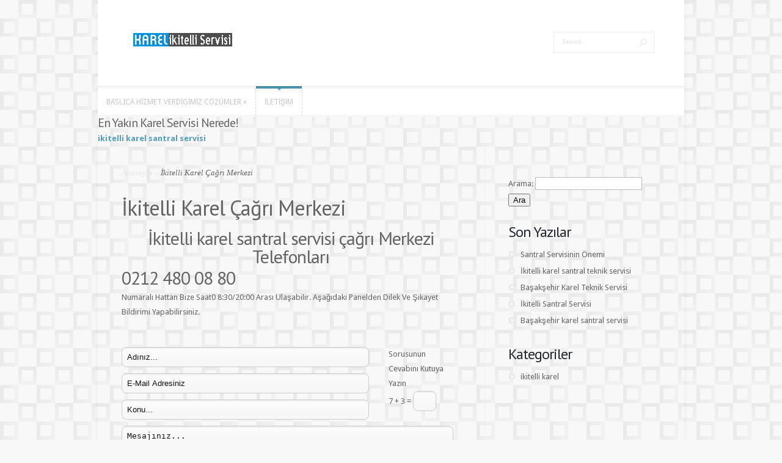

--- FILE ---
content_type: text/html; charset=UTF-8
request_url: http://www.ikitellikarelservisi.com/ikitelli-karel-cagri-merkezi/
body_size: 4755
content:

<!DOCTYPE html>
<!--[if IE 6]>
<html id="ie6" lang="tr-TR">
<![endif]-->
<!--[if IE 7]>
<html id="ie7" lang="tr-TR">
<![endif]-->
<!--[if IE 8]>
<html id="ie8" lang="tr-TR">
<![endif]-->
<!--[if !(IE 6) | !(IE 7) | !(IE 8)  ]><!-->
<html lang="tr-TR">
<!--<![endif]-->
<head>
	<meta charset="UTF-8" />
	<meta http-equiv="Content-Type" content="text/html; charset=UTF-8" />
	<title>İkitelli karel servisi çağrı Merkezi Telefonu 0212 480 08 80</title>
	<meta name="description" content="İkitelli karel santral servisi çağrı merkezi telefonları
0212 480 08 80 Numaralı hattan bize saat 08:30 / 20:00 arası ulaşabilir. Aşağıdaki panelden dilek ve şikayet bildirimi yapabilirsiniz." />	<meta name="keywords" content="ikitelli karel telefon numarası, ikitelli karel" />	<link rel="canonical" href="http://www.ikitellikarelservisi.com/ikitelli-karel-cagri-merkezi/" />
	<link href='http://fonts.googleapis.com/css?family=Droid+Sans:regular,bold' rel='stylesheet' type='text/css' />
	<link rel="stylesheet" href="http://www.ikitellikarelservisi.com/wp-content/themes/Trim/style.css" type="text/css" media="screen" />
	<link rel="pingback" href="http://www.ikitellikarelservisi.com/xmlrpc.php" />

	<!--[if lt IE 7]>
		<link rel="stylesheet" type="text/css" href="http://www.ikitellikarelservisi.com/wp-content/themes/Trim/css/ie6style.css" />
		<script type="text/javascript" src="http://www.ikitellikarelservisi.com/wp-content/themes/Trim/js/DD_belatedPNG_0.0.8a-min.js"></script>
		<script type="text/javascript">DD_belatedPNG.fix('img#logo, span.overlay, a.zoom-icon, a.more-icon, #menu, #menu-right, #menu-content, ul#top-menu ul, #menu-bar, .footer-widget ul li, span.post-overlay, #content-area, .avatar-overlay, .comment-arrow, .testimonials-item-bottom, #quote, #bottom-shadow, #quote .container');</script>
	<![endif]-->
	<!--[if IE 7]>
		<link rel="stylesheet" type="text/css" href="http://www.ikitellikarelservisi.com/wp-content/themes/Trim/css/ie7style.css" />
	<![endif]-->
	<!--[if IE 8]>
		<link rel="stylesheet" type="text/css" href="http://www.ikitellikarelservisi.com/wp-content/themes/Trim/css/ie8style.css" />
	<![endif]-->
	<!--[if lt IE 9]>
		<script src="http://www.ikitellikarelservisi.com/wp-content/themes/Trim/js/html5.js" type="text/javascript"></script>
	<![endif]-->

	<script type="text/javascript">
		document.documentElement.className = 'js';
	</script>

	<link rel="alternate" type="application/rss+xml" title="ikiltelli karel servisi ve santral servis Başakşehir karel santral servis Karel teknik servis &raquo; Beslemesi" href="http://www.ikitellikarelservisi.com/feed/" />
<link rel="alternate" type="application/rss+xml" title="ikiltelli karel servisi ve santral servis Başakşehir karel santral servis Karel teknik servis &raquo; Yorum Beslemesi" href="http://www.ikitellikarelservisi.com/comments/feed/" />
<link rel="alternate" type="application/rss+xml" title="ikiltelli karel servisi ve santral servis Başakşehir karel santral servis Karel teknik servis &raquo; İkitelli Karel Çağrı Merkezi Yorum Beslemesi" href="http://www.ikitellikarelservisi.com/ikitelli-karel-cagri-merkezi/feed/" />
<meta content="Trim v.2.2" name="generator"/><link rel='stylesheet' id='et-shortcodes-css-css'  href='http://www.ikitellikarelservisi.com/wp-content/themes/Trim/epanel/shortcodes/css/shortcodes.css?ver=3.0' type='text/css' media='all' />
<link rel='stylesheet' id='fancybox-css'  href='http://www.ikitellikarelservisi.com/wp-content/themes/Trim/epanel/page_templates/js/fancybox/jquery.fancybox-1.3.4.css?ver=1.3.4' type='text/css' media='screen' />
<link rel='stylesheet' id='et_page_templates-css'  href='http://www.ikitellikarelservisi.com/wp-content/themes/Trim/epanel/page_templates/page_templates.css?ver=1.8' type='text/css' media='screen' />
<script type='text/javascript' src='http://www.ikitellikarelservisi.com/wp-includes/js/jquery/jquery.js?ver=1.11.1'></script>
<script type='text/javascript' src='http://www.ikitellikarelservisi.com/wp-includes/js/jquery/jquery-migrate.min.js?ver=1.2.1'></script>
<link rel="EditURI" type="application/rsd+xml" title="RSD" href="http://www.ikitellikarelservisi.com/xmlrpc.php?rsd" />
<link rel="wlwmanifest" type="application/wlwmanifest+xml" href="http://www.ikitellikarelservisi.com/wp-includes/wlwmanifest.xml" /> 
<meta name="generator" content="WordPress 4.1.41" />
<link rel='canonical' href='http://www.ikitellikarelservisi.com/ikitelli-karel-cagri-merkezi/' />
<link rel='shortlink' href='http://www.ikitellikarelservisi.com/?p=42' />
<meta name="viewport" content="width=device-width, initial-scale=1.0, maximum-scale=1.0, user-scalable=0" /><style type="text/css">body { background-image: url(http://www.ikitellikarelservisi.com/wp-content/themes/Trim/images/control_panel/body-bg13.png); }</style><link id='pt_sans' href='http://fonts.googleapis.com/css?family=PT+Sans' rel='stylesheet' type='text/css' /><style type='text/css'>h1, h2, h3, h4, h5, h6, #quote, span.post-meta span, span.fn { font-family: 'PT Sans', Arial, sans-serif !important;  }</style><style type='text/css'>h1, h2, h3, h4, h5, h6, #quote, span.post-meta span, span.fn {  }
		</style><link id='droid_sans' href='http://fonts.googleapis.com/css?family=Droid+Sans' rel='stylesheet' type='text/css' /><style type='text/css'>body { font-family: 'Droid Sans', Arial, sans-serif !important;  }</style><style type='text/css'>body {  }</style><link rel="shortcut icon" href="http://www.ikitellikarelservisi.com/wp-content/uploads/2014/03/ikitelli-karel-servisi-favicon.jpg" /></head>
<body class="page page-id-42 page-template page-template-page-contact page-template-page-contact-php chrome et_includes_sidebar">
	<div id="container">
		<div id="wrapper">
			<header id="main-header" class="clearfix">
				<div id="top-area">
										<a href="http://www.ikitellikarelservisi.com/">
												<img src="http://www.ikitellikarelservisi.com/wp-content/uploads/2014/03/ikitelli-karel-servisi-logosu.jpg" alt="ikiltelli karel servisi ve santral servis Başakşehir karel santral servis Karel teknik servis" id="logo"/>
					</a>
					<div id="search-form">
						<form method="get" id="searchform" action="http://www.ikitellikarelservisi.com//">
							<input type="text" value="Search..." name="s" id="searchinput" />
							<input type="image" alt="Submit" src="http://www.ikitellikarelservisi.com/wp-content/themes/Trim/images/search_btn.png" id="searchsubmit" />
						</form>
					</div> <!-- end #search-form -->
				</div> <!-- end #top-area -->

				<div id="menu" class="clearfix">
					<a href="#" id="mobile_nav" class="closed">Navigation Menu</a>
					<nav id="main-menu">
						<ul id="menu-menu-grup" class="nav"><li id="menu-item-39" class="menu-item menu-item-type-post_type menu-item-object-page menu-item-has-children menu-item-39"><a href="http://www.ikitellikarelservisi.com/hizmetlerimiz/">Baslıca Hizmet Verdigimiz Cözümler</a>
<ul class="sub-menu">
	<li id="menu-item-38" class="menu-item menu-item-type-post_type menu-item-object-page menu-item-38"><a href="http://www.ikitellikarelservisi.com/ikitelli-karel-teknik-servisi/">ikitelli Karel Teknik Servisi</a></li>
	<li id="menu-item-40" class="menu-item menu-item-type-post_type menu-item-object-page menu-item-40"><a href="http://www.ikitellikarelservisi.com/ikitelli-karel-santral-servisi/">ikitelli Karel  Santral Teknik Servisi</a></li>
	<li id="menu-item-50" class="menu-item menu-item-type-custom menu-item-object-custom menu-item-50"><a href="http://www.ikitellikarelservisi.com/basaksehir-karel-santral-servisi/">Başakşehir karel santral teknik servisi</a></li>
</ul>
</li>
<li id="menu-item-46" class="menu-item menu-item-type-post_type menu-item-object-page current-menu-item page_item page-item-42 current_page_item menu-item-46"><a href="http://www.ikitellikarelservisi.com/ikitelli-karel-cagri-merkezi/">İletişim</a></li>
</ul>					</nav>

					<div id="social-icons">
											</div> <!-- end #social-icons -->
				</div> <!-- end #menu -->
			</header> <!-- end #main-header -->

			<div id="content"></div><h1 style=" font-size: 20px;">En Yakın Karel Servisi Nerede!</h1>
<a title="ikitelli karel santral servisi" href="http://www.ikitellikarelsantralservisi.com"><b>ikitelli karel santral servisi</b></a></li></br>
<div id="main_content" class="clearfix">
	<div id="left_area">
		<div id="breadcrumbs">
					<a href="http://www.ikitellikarelservisi.com/">Anasayfa</a> <span class="raquo">&raquo;</span>

									  İkitelli Karel Çağrı Merkezi					</div> <!-- end #breadcrumbs -->
			<article class="entry post clearfix">
		<h1 class="main_title">İkitelli Karel Çağrı Merkezi</h1>

		<div class="post-content clearfix">
						
			<div class="entry_content">
				<h1 style="text-align: center;">İkitelli karel santral servisi çağrı Merkezi Telefonları</h1>
<h1>0212 480 08 80</h1>
<p>Numaralı Hattan Bize Saat0 8:30/20:00 Arası Ulaşabilir. Aşağıdaki Panelden Dilek Ve Şikayet Bildirimi Yapabilirsiniz.</p>
											</div> <!-- end .entry_content -->
		</div> <!-- end .post-content -->
	</article> <!-- end .post -->

		<div id="et-contact" class="responsive">

			<div id="et-contact-message"> </div>

							<form action="http://www.ikitellikarelservisi.com/ikitelli-karel-cagri-merkezi/" method="post" id="et_contact_form">
					<div id="et_contact_left">
						<p class="clearfix">
							<label for="et_contact_name" class="et_contact_form_label">Adınız...</label>
							<input type="text" name="et_contact_name" value="Adınız..." id="et_contact_name" class="input" />
						</p>

						<p class="clearfix">
							<label for="et_contact_email" class="et_contact_form_label">E-Mail Adresiniz</label>
							<input type="text" name="et_contact_email" value="E-Mail Adresiniz" id="et_contact_email" class="input" />
						</p>

						<p class="clearfix">
							<label for="et_contact_subject" class="et_contact_form_label">Konu...</label>
							<input type="text" name="et_contact_subject" value="Konu..." id="et_contact_subject" class="input" />
						</p>
					</div> <!-- #et_contact_left -->

					<div id="et_contact_right">
						<p class="clearfix">
							Sorusunun Cevabını Kutuya Yazın<br/>7 + 3 = 							<input type="text" name="et_contact_captcha" value="" id="et_contact_captcha" class="input" size="2" />
						</p>
					</div> <!-- #et_contact_right -->

					<div class="clear"></div>

					<p class="clearfix">
						<label for="et_contact_message" class="et_contact_form_label">Mesajınız...</label>
						<textarea class="input" id="et_contact_message" name="et_contact_message">Mesajınız...</textarea>
					</p>

					<input type="hidden" name="et_contactform_submit" value="et_contact_proccess" />

					<input type="reset" id="et_contact_reset" value="Reset" />
					<input class="et_contact_submit" type="submit" value="Gönder" id="et_contact_submit" />

					<input type="hidden" id="_wpnonce-et-contact-form-submitted" name="_wpnonce-et-contact-form-submitted" value="866d946a64" /><input type="hidden" name="_wp_http_referer" value="/ikitelli-karel-cagri-merkezi/" />				</form>
					</div> <!-- end #et-contact -->

			</div> <!-- end #left_area -->

		<div id="sidebar">
		<div id="search-2" class="widget widget_search"><h4 class="widget_title"> </h4><form role="search" method="get" id="searchform" class="searchform" action="http://www.ikitellikarelservisi.com/">
				<div>
					<label class="screen-reader-text" for="s">Arama:</label>
					<input type="text" value="" name="s" id="s" />
					<input type="submit" id="searchsubmit" value="Ara" />
				</div>
			</form></div> <!-- end .widget -->		<div id="recent-posts-2" class="widget widget_recent_entries">		<h4 class="widget_title">Son Yazılar</h4>		<ul>
					<li>
				<a href="http://www.ikitellikarelservisi.com/santral-servisinin-onemi/">Santral Servisinin Önemi</a>
						</li>
					<li>
				<a href="http://www.ikitellikarelservisi.com/ikitelli-karel-santral-teknik-servisi/">İkitelli karel santral teknik servisi</a>
						</li>
					<li>
				<a href="http://www.ikitellikarelservisi.com/basaksehir-karel-teknik-servisi/">Başakşehir Karel Teknik Servisi</a>
						</li>
					<li>
				<a href="http://www.ikitellikarelservisi.com/ikitelli-santral-servisi/">İkitelli Santral Servisi</a>
						</li>
					<li>
				<a href="http://www.ikitellikarelservisi.com/basaksehir-karel-santral-servisi/">Başakşehir karel santral servisi</a>
						</li>
				</ul>
		</div> <!-- end .widget --><div id="categories-2" class="widget widget_categories"><h4 class="widget_title">Kategoriler</h4>		<ul>
	<li class="cat-item cat-item-1"><a href="http://www.ikitellikarelservisi.com/kategori/ikitelli-karel/" title="İkiltelli organize sanayi bölgesi karel santral servisi karel santrallerin satış servis teknik destek hizmetleri yetkili servisi.">ikitelli karel</a>
</li>
		</ul>
</div> <!-- end .widget -->	</div> <!-- end #sidebar -->
</div> <!-- end #main_content -->

				<div id="footer">
					<div id="footer-widgets" class="clearfix">
						<div class="footer-widget"><div id="text-7" class="f_widget widget_text"><h4 class="widgettitle">Karel Santral Servisi Hizmetleri</h4>			<div class="textwidget"><p>iKiTELLi ORGANiZE  BöLGESi SAN. SiTLERi<br />
ATATÜRK OTO SANAYİ<br />
AYKOSAN SANAYİ SİTESİ<br />
AYMAKOOP. SİTESİ<br />
BAĞCILAR GÜNGÖREN S.S.<br />
BAŞAKŞEHİR SANAYİ SİTESİ<br />
BİKSAN SANAYİ SİTESİ<br />
ÇEVRE SANAYİ SİTESİ<br />
ÇORAPÇILAR SİTESİ<br />
DEMİRCİLER SİTESİ<br />
DEPO VE ARDİYECİLER<br />
DERSAN KOOP SANAYİ<br />
DOLAPDERE SANAYİ SİTESİ</p>
</div>
		</div> <!-- end .f_widget --></div><div class="footer-widget"><div id="text-3" class="f_widget widget_text"><h4 class="widgettitle">Karel teknik servisi hizmetleri</h4>			<div class="textwidget"><p>ESENLER SANAYİ SİTESİ<br />
ESKOOP SANAYİ SİTESİ<br />
ESOT SANAYİ SİTESİ<br />
EVREN SANAYİ SİTESİ<br />
GALVANOTEKNİK S.S<br />
GİYİM SANATKARLAR SİTESİ<br />
HASEYAD SANAYİ SİTESİ<br />
HESKOOP SANAYİ SİTESİ<br />
İMSAN SANAYİ SİTESİ<br />
İPKAS SANAYİ SİTESİ<br />
TRIKO CENTER<br />
İSDÖK SANAYİ SİTESİ<br />
İSTEKS DOKUMACILAR SİT.</p>
</div>
		</div> <!-- end .f_widget --></div><div class="footer-widget last"><div id="text-4" class="f_widget widget_text"><h4 class="widgettitle">Basaksehir karel santral teknik servisi hizmetler</h4>			<div class="textwidget"><p>İSTOÇ TİCARET MERKEZİ<br />
KAĞITHANE SÜNNET KÖP.SİT.<br />
KERESTECİLER SİTESİ<br />
MARMARA SANAYİ SİTESİ<br />
MASKO MOBİLYACILAR<br />
METAL İŞ SANAYİ SİTESİ<br />
PİK DÖKÜMCÜLER SAN. SİT.<br />
SARAÇLAR SANAYİ SİTESİ<br />
SEFAKÖY SANAYİ SİTESİ<br />
TORMAK SANAYİ SİTESİ<br />
TÜMSAN SANAYİ SİTESİ<br />
ENKOOP SANAYİ SİTESİ<br />
MUTFAK EŞYACILAR SİTESİ </p>
</div>
		</div> <!-- end .f_widget --></div>					</div> <!-- end #footer-widgets -->
				</div> <!-- end #footer -->
			</div> <!-- end #content -->
		</div> <!-- end #wrapper -->

		<p id="copyright">Designed by <a href="http://www.ikitellikarelservisi.com" title="Premium WordPress Themes">KAREL SERVİS</a> | Powered by <a href="http://www.ikitellikarelservisi.com">İKİTELLİ KAREL</a></p>
	</div> <!-- end #container -->

	<script type='text/javascript' src='http://www.ikitellikarelservisi.com/wp-content/themes/Trim/js/superfish.js?ver=1.0'></script>
<script type='text/javascript' src='http://www.ikitellikarelservisi.com/wp-content/themes/Trim/js/jquery.easing.1.3.js?ver=1.0'></script>
<script type='text/javascript' src='http://www.ikitellikarelservisi.com/wp-content/themes/Trim/js/jquery.flexslider-min.js?ver=1.0'></script>
<script type='text/javascript' src='http://www.ikitellikarelservisi.com/wp-content/themes/Trim/js/custom.js?ver=1.0'></script>
<script type='text/javascript' src='http://www.ikitellikarelservisi.com/wp-includes/js/comment-reply.min.js?ver=4.1.41'></script>
<script type='text/javascript' src='http://www.ikitellikarelservisi.com/wp-content/themes/Trim/epanel/page_templates/js/fancybox/jquery.fancybox-1.3.4.pack.js?ver=1.3.4'></script>
<script type='text/javascript'>
/* <![CDATA[ */
var et_ptemplates_strings = {"captcha":"Captcha","fill":"Fill","field":"field","invalid":"Invalid email"};
/* ]]> */
</script>
<script type='text/javascript' src='http://www.ikitellikarelservisi.com/wp-content/themes/Trim/epanel/page_templates/js/et-ptemplates-frontend.js?ver=1.1'></script>
</body>
</html>
<!-- Page generated by LiteSpeed Cache 2.6.4.1 on 2026-01-29 12:52:11 -->

--- FILE ---
content_type: text/css
request_url: http://www.ikitellikarelservisi.com/wp-content/themes/Trim/style.css
body_size: 9227
content:
/*
Theme Name: Trim
Theme URI: http://www.elegantthemes.com/gallery/
Version: 2.2
Description: 2 Column theme from Elegant Themes
Author: Elegant Themes
Author URI: http://www.elegantthemes.com
*/

/*------------------------------------------------*/
/*-----------------[RESET]------------------------*/
/*------------------------------------------------*/

/* http://meyerweb.com/eric/tools/css/reset/ */
/* v1.0 | 20080212 */

html, body, div, span, applet, object, iframe,
h1, h2, h3, h4, h5, h6, p, blockquote, pre,
a, abbr, acronym, address, big, cite, code,
del, dfn, em, font, img, ins, kbd, q, s, samp,
small, strike, strong, sub, sup, tt, var,
b, u, i, center,
dl, dt, dd, ol, ul, li,
fieldset, form, label, legend { margin: 0; padding: 0; border: 0; outline: 0; font-size: 100%; vertical-align: baseline; background: transparent; }

body { line-height: 1; }
ol, ul { list-style: none; }
blockquote, q {	quotes: none; }

blockquote:before, blockquote:after,q:before, q:after { content: ''; content: none; }

/* remember to define focus styles! */
:focus { outline: 0; }

/* remember to highlight inserts somehow! */
ins { text-decoration: none; }
del { text-decoration: line-through; }

/* tables still need 'cellspacing="0"' in the markup */
table { border-collapse: collapse; border-spacing: 0; }
article, aside, footer, header, hgroup, nav, section { display: block; }

/*------------------------------------------------*/
/*-----------------[BASIC STYLES]-----------------*/
/*------------------------------------------------*/

@font-face {
    font-family: 'ColaborateThinRegular';
    src: url('fonts/ColabThi-webfont.eot');
    src: url('fonts/ColabThi-webfont.eot?#iefix') format('embedded-opentype'),
         url('fonts/ColabThi-webfont.woff') format('woff'),
         url('fonts/ColabThi-webfont.ttf') format('truetype'),
         url('fonts/ColabThi-webfont.svg#ColaborateThinRegular') format('svg');
    font-weight: normal;
    font-style: normal;
}

body { line-height: 21px; font-family: 'Droid Sans', Arial, sans-serif; font-size: 13px; color: #656464; background: #f8f8f8 url(images/body-bg.png); }

a, #reply-title a { text-decoration: none; color: #549eb9; }
a:hover { text-decoration: underline; }
.clear { clear: both; }
.ui-tabs-hide { display: none; }
br.clear { margin: 0px; padding: 0px; }

h1, h2, h3, h4, h5, h6 { padding-bottom: 5px; color: #656464; letter-spacing: -1px; line-height: 1em; font-weight: normal; }
h1 a, h2 a, h3 a, h4 a, h5 a, h6 a { color: #656464; }
h1 { font-size: 30px; }
h2 { font-size: 24px; }
h3 { font-size: 22px; }
h4 { font-size: 18px; }
h5 { font-size: 16px; }
h6 { font-size: 14px; }
p { padding-bottom: 10px; line-height: 24px; }
strong { font-weight: bold; color: #1c1c1c; }
cite, em, i { font-style: italic; }
pre, code { font-family: Courier New, monospace; margin-bottom: 10px; }
ins { text-decoration: none; }
sup, sub { height: 0; line-height: 1; position: relative; vertical-align: baseline; }
sup { bottom: 0.8em; }
sub { top: 0.3em; }
dl { margin: 0 0 1.5em 0; }
dl dt { font-weight: bold; }
dd  { margin-left: 1.5em;}
blockquote  { margin: 1.5em; padding: 1em; color: #666666; background: #e6e6e6; font-style: italic; border: 1px solid #dcdcdc; }
	blockquote p { padding-bottom: 0px; }

input[type=text],input.text, input.title, textarea, select { background-color:#fff; border:1px solid #bbb; padding: 2px; color: #4e4e4e; }
input[type=text]:focus, input.text:focus, input.title:focus, textarea:focus, select:focus { border-color:#2D3940; color: #3e3e3e; }
input[type=text], input.text, input.title, textarea, select { margin:0.5em 0; }
textarea { padding: 4px; }

img#about-image { float: left; margin: 3px 8px 8px 0px; }

.clearfix:after { visibility: hidden; display: block; font-size: 0; content: " "; clear: both; height: 0; }
* html .clearfix             { zoom: 1; } /* IE6 */
*:first-child+html .clearfix { zoom: 1; } /* IE7 */

/*------------------------------------------------*/
/*---------------[MAIN LAYOUT INFO]---------------*/
/*------------------------------------------------*/

h1, h2, h3, h4, h5, h6, #quote, span.post-meta span, span.fn { font-family: 'ColaborateThinRegular', Arial, sans-serif; }

#container { text-align: left; margin: 0 auto; width: 960px; position: relative; }
	#main-header { background-color: #fff;  }
		#top-area { border-bottom: 1px solid #efefef; padding: 52px 49px 89px 58px; }
			#logo { float: left; margin-top: 2px; }
			#search-form { float: right; height: 32px; border:1px solid #efefef; }
				#search-form #searchinput { background: none; border: none; float: left; margin: 7px 14px 0 7px; width: 110px; padding-left: 6px; font-size: 11px; color: #e2e2e2; font-family: Georgia, serif; font-style: italic; }
				#search-form #searchsubmit { margin-top: 10px; margin-right: 11px; }
		#menu { border-top: 3px solid #f7f7f7; padding: 0 14px 0 0; }
			#menu #main-menu { float:left; width: 860px; }
				#menu .nav li { float:left; border-right: 1px dashed #dcdcdc; }
					#menu .nav a, ul#mobile_menu a { font-size: 12px; color: #c6c6c6; text-decoration: none; text-transform:uppercase; display: block; height: 44px; overflow: hidden; -webkit-transition: background-color 0.2s ease-in; -moz-transition:background-color 0.2s ease-in; -o-transition: background-color 0.2s ease-in; transition: background-color 0.2s ease-in; }
						#menu .nav a > span { padding: 12px 14px 11px; }
						#menu .nav ul li a > span { padding: 0; }

						#menu .nav ul li { border: none; }
							#menu .nav ul a, ul#mobile_menu a { padding: 14px 5px 14px 25px; height: auto; overflow: visible; width: 195px; }
							#menu .nav ul a:hover, ul#mobile_menu a:hover { background: #4b93ad; text-decoration: none; }
					span.menu_slide { color: #fff; background: #549eb9; }

					ul#mobile_menu a { display: block; padding-left: 5px; padding-right: 5px; width: auto; }

					#menu .nav > li.current_page_item > a:hover { background: none; color: #c6c6c6; }
			#social-icons { float:right; padding-top: 9px; }
				#social-icons a { padding-left: 4px; }
	#featured { position:relative; min-height:276px; }
		.slide_wrap { padding: 18px 40px; }
			.featured_box { background: #fff; padding: 5px; position: relative; }
				.et_image_description { position: absolute; bottom: 5px; left: 5px; background: #111; background: rgba(0, 0, 0, 0.3); width: 870px; color: #fff; }
					.et_inner_description { padding: 18px 25px 5px; }
						.et_image_description h2 { font-family: 'Droid Sans', Arial, sans-serif; font-size: 13px; text-transform: uppercase; font-weight: bold; letter-spacing: 0; }
							.et_image_description h2.title a { color: #fff; }
							.et_image_description h2.title a:hover { color: #eee; text-decoration: none; }

			.et_slide_video .featured_box { float: left; margin-right: 30px; }
			.et_slide_video .featured_description { float: left; width: 385px; padding-top: 45px; }
			.et_slide_video .featured_description, .et_text_slide { font-family: Georgia, serif; font-size: 18px; color: #bdbdbd; text-shadow: 1px 1px 0 #fff; font-style: italic; }
				.et_slide_video h2.title, .et_text_slide h2.title { font-size: 48px; line-height: 42px; font-style: normal; padding-bottom: 10px; }
					.et_slide_video h2.title a:hover, .et_text_slide h2.title a:hover { color: #111; text-decoration: none; }
			.video_slide iframe { display: block; }

			.et_text_slide { padding-top: 70px; text-align: center; }
				.et_text_slide a.readmore { font-size: 13px; font-family: 'Droid Sans', Arial, sans-serif; font-style: normal; margin-top: 4px; }

		#featured_controls { border-bottom: 1px solid #efefef; padding: 25px 0; text-align: center; }
			#featured_controls li { list-style: none; display: inline-block; margin: 0 2px; }
				#featured_controls a { background: url(images/featured_not_active.png) no-repeat; width: 13px; height: 13px; text-indent: -9999px; display: inline-block; }
				#featured_controls li.active-slide a { background: url(images/featured_active.png) no-repeat; }

		#featured .flex-direction-nav a { position:absolute; top: 50%; width:25px; height:25px; text-indent: -9999px; margin-top: -12px; z-index: 9999; }
		#featured .flex-direction-nav a.flex-prev { left:0; background: url(images/left-arrow.png) no-repeat; }
		#featured .flex-direction-nav a.flex-next { right:0; background: url(images/right-arrow.png) no-repeat; }

	#content { background-color: #fff; padding-top: 1px; }
		#featured-controllers { border-bottom:1px solid #efefef; }
			#featured-controllers li { float:left; width: 239px; border-right: 1px dashed #dcdcdc; border-top:1px solid #efefef; z-index: 1; position: relative; }
			#featured-controllers .last { border-right:none; width: 240px; }
				.controller { border-top: 3px solid #f7f7f7; padding:35px 33px 27px; }
					.controller h2 { font-size:20px; color:#656464; margin-bottom: 2px; }
					.controller p { font-size:13px; color:#c6c6c6; font-family: Georgia, serif; font-style: italic; line-height: 20px; }

			#featured-controllers li:hover { cursor: pointer; }
			.et_slide_hover { background-color:#fafafa; position: absolute; z-index: -7; width: 100%; height: 100%; display: none; }
		#services { border-bottom:1px solid #efefef; margin-top:39px; position: relative; }
			#services:before { position: absolute; content: ''; bottom: -7px; left: 50%; margin-left: -5px; background: url(images/blurbs_arrow.png) no-repeat; width: 11px; height: 7px; }
			.service { margin: 0 40px; width: 240px; float:left; position:relative; padding-bottom: 26px; }
				img.icon { position:absolute; top: 0px; left: 0px; }
				.service h3  { font-size: 24px; padding-left: 48px; color: #1f262d; }
				.service p { line-height: 21px; padding-left: 48px; }
		#quote { border-bottom:1px solid #efefef; text-align:center; font-size:35px; color:#656464; padding:33px 40px; background:url(images/left-quote.png) no-repeat 40px 33px; }
			#quote p { line-height:40px; padding:0 40px; background:url(images/right-quote.png) no-repeat top right; }
		#home-sections { border-bottom:1px solid #efefef; padding:37px 40px; position: relative; }
			#home-sections:before, #main_content:before { position: absolute; content: ''; top: 0; left: 480px; width: 1px; height: 100%; border-left: 1px solid #efefef; }
			#main_content:before { left: 633px; }
			#recent-work { float:left; width:404px; padding-right:39px; }
				#recent_work_thumbs { margin-left: -27px; margin-bottom: -4px; }
				#home-sections h3 { color:#1f262d; font-size:24px; margin-bottom: 18px; }
				#recent-work .thumb { float:left; padding:2px; margin: 0 0 26px 27px; -webkit-box-shadow: 0 0 4px 0 rgba(0, 0, 0, 0.15); -moz-box-shadow:0 0 4px 0 rgba(0, 0, 0, 0.15); box-shadow: 0 0 4px 0 rgba(0, 0, 0, 0.15); line-height:0; }
				#recent-work .last { margin-right:0; }
			#from-the-blog { float:left; padding-left:39px; width:398px; }
				.blog-post { padding-bottom:12px; }
					.blog-post h4 { font-size:20px; }
						.blog-post h4 a { color: #656464; }
						.blog-post h4 a:hover { color: #111; text-decoration: none; }

body.home #main-header, body.home #content, .featured_box, .avatar-box, #wrapper  { -webkit-box-shadow: 0 0 7px rgba(0,0,0,0.08); -moz-box-shadow: 0 0 7px rgba(0,0,0,0.08); box-shadow: 0 0 7px rgba(0,0,0,0.08); }

body.home #wrapper { -moz-box-shadow: none; -webkit-box-shadow: none; box-shadow: none; }

#menu { border-bottom: 1px solid #efefef; }
body.home #menu { border-bottom: none; }

a.readmore, .reply-container a, #commentform input#submit { display: inline-block; background: #E2E2E2; color: #656464; text-shadow: 1px 1px 0 white; border: 1px solid #9D9D9D; padding: 3px 12px; -webkit-border-radius: 15px; -moz-border-radius: 15px; border-radius: 15px; -webkit-box-shadow: inset 0px 1px 0px #f5f5f5; -moz-box-shadow: inset 0px 1px 0px #f5f5f5; box-shadow: inset 0px 1px 0px #f5f5f5;
background: -moz-linear-gradient(top,  #e8e8e8 0%, #d1d1d1 100%); /* FF3.6+ */
background: -webkit-gradient(linear, left top, left bottom, color-stop(0%,#e8e8e8), color-stop(100%,#d1d1d1)); /* Chrome,Safari4+ */
background: -webkit-linear-gradient(top,  #e8e8e8 0%,#d1d1d1 100%); /* Chrome10+,Safari5.1+ */
background: -o-linear-gradient(top,  #e8e8e8 0%,#d1d1d1 100%); /* Opera 11.10+ */
background: -ms-linear-gradient(top,  #e8e8e8 0%,#d1d1d1 100%); /* IE10+ */
background: linear-gradient(top,  #e8e8e8 0%,#d1d1d1 100%); /* W3C */
 }
a.readmore:hover, .reply-container a:hover { color: #111; text-decoration: none; }

#recent-work a.readmore, #from-the-blog a.readmore { float: right; }

.post_meta { float: left; color: #fff; font-size: 11px; font-weight: bold; text-transform: uppercase; background: #549eb9; border-top: 1px solid #3c819a; padding: 0 7px; position: relative; line-height: 18px; margin-right: 5px; top: 2px; }
.post_excerpt { clear: both; }

#main_content { padding: 35px 39px; position: relative; }
	#left_area { width: 553px; float: left; margin-right: 80px; }
		h1.main_title, h1#comments, h3#reply-title { font-size: 35px; }
			h1.main_title a { color: #656464; }
			h1.main_title a:hover { color: #111; text-decoration: none; }

#breadcrumbs { font-style: italic; font-family: Georgia, serif; margin-bottom: 30px; }
	#breadcrumbs span, #breadcrumbs a { color: #e5e5e5; }
	#breadcrumbs, #breadcrumbs a:hover { text-decoration: none; color: #656464; }

.entry, #comment-wrap { padding: 0 0 35px 60px; position: relative; }
body.page .entry { padding-left: 0; }
	#comment-wrap > #respond h3#reply-title:before, #comment-wrap > #respond h3#reply-title:after { content: ''; }
	span.post-meta, #comment-wrap > #respond h3#reply-title:before { position: absolute; top: 0; left: -20px; top: -7px; display: block; background: #549eb9; color: #fff; font-size: 11px; text-transform: uppercase; font-weight: bold; text-align: center; -webkit-border-radius: 60px; -moz-border-radius: 60px; border-radius: 60px; width: 60px; height: 60px; line-height: 41px; }
		span.post-meta span { display: block; font-size: 26px; margin-top: -26px; }
	p.meta, p.meta a { font-family: Georgia, serif; color: #c6c6c6; font-style: italic; }
	p.meta a:hover { color: #111; text-decoration: none; }

	.post-content .featured_box { margin-bottom: 14px; }
	.entry a.readmore { float: right; }

	.post ul, .comment-content ul { list-style-type: disc; padding: 0 0 23px 16px; line-height: 26px; }
	.post ol, .comment-content ol { list-style-type: decimal; list-style-position: inside; padding: 0 0 23px 16px; line-height: 26px; }
		.post ul li ul, .post ul li ol, .comment-content ul li ul, .comment-content ul li ol { padding: 2px 0px 2px 20px; }
		.post ol li ul, .post ol li ol, .comment-content ol li ul, .comment-content ol li ol  { padding: 2px 0px 2px 35px; }

/*------------------------------------------------*/
/*---------------[DROPDOWN MENU]------------------*/
/*------------------------------------------------*/

span.menu_slide, span.main_text { display: block; position: relative; }

ul.nav > li.current-menu-item:before, #menu .nav li.et_hover:before, #mobile_nav:before,  #featured-controllers li.active-slide:before, .et_animated_bar { position: absolute; content: ''; left: 0; top: -4px; width: 100%; height: 3px; border-top: 1px solid #3c819a; background: #4b93ad; }
ul.nav > li.current-menu-item:after, .post_meta:after, #mobile_nav:after, #featured-controllers li.active-slide:after, .et_animated_bar:before { position: absolute; content: ''; left: 50%; top: 0; border: solid; border-color: #549eb9 transparent; border-width: 3px 3px 0 3px; z-index: 2; margin-left: -3px; }
.post_meta:after { bottom: -3px; top: auto; }
#featured-controllers li.active-slide:before, .et_animated_bar { top: -1px; }
#featured-controllers li.active-slide:after, .et_animated_bar:before { top: 3px; }
.et_animated_bar { width: 7px; left: 120px; }
	#menu ul.nav ul, ul#mobile_menu { background: #549eb9; -webkit-box-shadow: 3px 3px 3px rgba(0,0,0,0.1); -moz-box-shadow: 3px 3px 3px rgba(0,0,0,0.1); box-shadow: 3px 3px 3px rgba(0,0,0,0.1); }
		#menu ul.nav ul a { color: #fff; }

/*------------------------------------------------*/
/*--------------[FEATURED SLIDER]-----------------*/
/*------------------------------------------------*/

/* Browser Resets */
.flex-container a:active,
.flexslider a:active {outline: none;}
.slides,
.flex-control-nav,
.flex-direction-nav {margin: 0; padding: 0; list-style: none;}

/* FlexSlider Necessary Styles
*********************************/
.flexslider {width: 100%; margin: 0; padding: 0;}
.flexslider .slides > li {display: none;} /* Hide the slides before the JS is loaded. Avoids image jumping */
.flexslider .slides img, .post img, #left_area img, .service img, #logo { max-width: 100%; height: auto; width: auto; }
.flexslider .slides img { display: block; width: auto; }
.flex-pauseplay span {text-transform: capitalize;}

/* Clearfix for the .slides element */
.slides:after {content: "."; display: block; clear: both; visibility: hidden; line-height: 0; height: 0;}
html[xmlns] .slides {display: block;}
* html .slides {height: 1%;}

/* No JavaScript Fallback */
/* If you are not using another script, such as Modernizr, make sure you
 * include js that eliminates this class on page load */
.no-js .slides > li:first-child {display: block;}


/* FlexSlider Default Theme
*********************************/
.flexslider {position: relative; zoom: 1;}
.flexslider .slides {zoom: 1;}
.flexslider .slides > li {position: relative;}
/* Suggested container for "Slide" animation setups. Can replace this with your own, if you wish */
.flex-container {zoom: 1; position: relative;}

/* Caption style */
/* IE rgba() hack */
.flex-caption {background:none; -ms-filter:progid:DXImageTransform.Microsoft.gradient(startColorstr=#4C000000,endColorstr=#4C000000);
filter:progid:DXImageTransform.Microsoft.gradient(startColorstr=#4C000000,endColorstr=#4C000000); zoom: 1;}
.flex-caption {width: 96%; padding: 2%; position: absolute; left: 0; bottom: 0; background: rgba(0,0,0,.3); color: #fff; text-shadow: 0 -1px 0 rgba(0,0,0,.3); font-size: 14px; line-height: 18px;}

.flex-control-nav, #controllers-wrapper { display: none; }

/*------------------------------------------------*/
/*-------------------[COMMENTS]-------------------*/
/*------------------------------------------------*/

#comment-wrap { padding-top: 35px; }
	#comment-wrap:before, #respond:before { position: absolute; top: 0; left: -40px; width: 635px; height: 1px; border-top: 1px solid #efefef; content: ''; }
	#respond:before { left: -100px; }

	.comment #respond { padding: 15px 0 10px; }
		.comment #respond:before { display: none; }

	#comment-wrap span.post-meta { top: 24px; }
		#comment-wrap span.post-meta span, #comment-wrap > #respond h3#reply-title:after { background: url(images/comment_cloud.png) no-repeat; display: block; width: 30px; height: 25px; position: absolute; top: 45px; left: 15px; }
		#comment-wrap > #respond h3#reply-title:after { top: 8px; left: -61px; background-image: url(images/respond_icon.png); width: 22px; height: 29px; }

.avatar-box { float: left; padding: 2px; background: white; margin-right: 14px; }
	.avatar-box img { display: block; }
span.fn, span.fn a { color: #656464; font-size: 24px; display: block; margin-bottom: 2px; }
span.comment_date { font-family: Georgia,serif; color: #C6C6C6; font-style: italic; }
.comment-meta { margin-bottom: 10px; }
span.fn a:hover { color: #111; text-decoration: none; }
.reply-container { text-align: right; }

.comment-body { padding: 10px 0; }
h1#comments { padding-bottom: 30px; }
h3#reply-title { position: relative; }
	h3#reply-title small { display: block; font-size: 14px; font-family: 'Droid Sans', Arial, sans-serif; letter-spacing: 0; }

.commentlist { margin-bottom: 35px; }
	.commentlist ul.children { padding-left: 58px; }

#respond { position: relative; padding-top: 35px; }
	#comment-wrap > #respond h3#reply-title:before { left: -80px; }

#commentform input[type="text"] { width: 40%; }
#commentform textarea { width: 94%; }
#commentform input[type="text"], #commentform textarea { border: 1px solid #efefef; padding: 10px 12px; color: #c6c6c6; font-family: Georgia, serif; font-style: italic; }

#commentform .form-submit { overflow: hidden; text-align: right; }

/*------------------------------------------------*/
/*---------------------[FOOTER]-------------------*/
/*------------------------------------------------*/

#footer { border-top: 3px solid #f7f7f7; background-color:#fcfcfc; padding:0 40px; }
	.footer-widget { margin-right: 20px; float: left; border-right: 1px dashed #dcdcdc; padding: 34px 20px 0 0; width: 259px; text-shadow: 1px 1px 1px #fff; }
	.f_widget { padding-bottom: 27px; }
	.footer-widget.last { margin-right: 0; padding-right: 0; border-right: none; }
		h4.widgettitle { color: #1f262d; font-size: 24px; font-family: 'ColaborateThinRegular', Arial, sans-serif; margin-bottom: 9px; }
		.footer-widget p { line-height: 21px; }
p#copyright { text-align: right; font-size:12px; color:#b4b4b4; text-shadow: 1px 1px 1px #fff; margin: 37px 0 20px; }
	p#copyright a { color:#b4b4b4; }

/*------------------------------------------------*/
/*--------------------[SIDEBAR]-------------------*/
/*------------------------------------------------*/

#sidebar { float: left; width: 246px; }
	h4.widget_title { font-size: 24px; color: #1f262d; margin-bottom: 6px; }
	#sidebar .widget { margin-bottom: 30px; }

	#sidebar li, #footer li { background: url(images/sidebar_bullet.png) no-repeat left 8px; padding: 3px 0 3px 20px; }
		#sidebar li a, #footer li a { color: #656464; }
	#sidebar a:hover, #footer a:hover { color: #111; text-decoration: none; }

/*------------------------------------------------*/
/*------------[CAPTIONS AND ALIGNMENTS]-----------*/
/*------------------------------------------------*/

div.post .new-post .aligncenter, .aligncenter { display: block; margin-left: auto; margin-right: auto; }
.wp-caption { border: 1px solid #ddd; text-align: center; background-color: #f3f3f3; padding-top: 4px; margin-bottom: 10px; }
.wp-caption.alignleft { margin: 0px 10px 10px 0px; }
.wp-caption.alignright { margin: 0px 0px 10px 10px; }
.wp-caption img { margin: 0; padding: 0; border: 0 none; }
.wp-caption p.wp-caption-text { font-size: 11px; line-height: 17px; padding: 0 4px 5px; margin: 0; }
.alignright { float: right; }
.alignleft { float: left }
img.alignleft { display:inline; float:left; margin-right:15px; }
img.alignright { display:inline; float:right; margin-left:15px; }


/*------------------------------------------------*/
/*---------------[DEFAULT DROPDOWN SETTINGS]---*/
/*------------------------------------------------*/

.nav ul { position:absolute; top:-999em; z-index: 9999; }
	.nav li { position: relative; }
		.nav ul li { float:left; }
			.nav ul a { display:block; float: left; }
.nav li:hover ul, ul.nav li.sfHover ul { left:0; top: 44px; }
	.nav li:hover li ul, .nav li.sfHover li ul, .nav li:hover ul, .nav li li:hover ul { top:-999em; }

.nav li li { display: block; padding: 0px; float: left; height: auto !important; }
.nav li ul { width: 225px; z-index:1000; }
	.nav li li a:link, .nav li li a:visited { display: block; height: auto; float: left; }
	.nav li:hover { visibility: inherit; /* fixes IE7 'sticky bug' */ }

.nav li li:hover ul, ul.nav li li.sfHover ul { left:225px; top: 0; }

/*------------------------------------------------*/
/*-----------------[WP CALENDAR]-----------------*/
/*------------------------------------------------*/
#wp-calendar { empty-cells: show; margin: 10px auto 0; width: auto;	}
	#wp-calendar a { display: block; text-decoration: none; font-weight: bold; }
		#wp-calendar a:hover { text-decoration: underline; }
	#wp-calendar caption {	text-decoration: none; font: bold 13px Arial, Sans-Serif; }
	#wp-calendar td {	padding: 3px 5px; color: #9f9f9f; }
		#wp-calendar td#today { color: #ffffff; }
	#wp-calendar th {	font-style: normal;	text-transform: capitalize;	padding: 3px 5px; }
		#wp-calendar #prev a, #wp-calendar #next a { font-size: 9pt; }
		#wp-calendar #next a { padding-right: 10px; text-align: right; }
		#wp-calendar #prev a { padding-left: 10px; text-align: left; }

/*------------------------------------------------*/
/*-------------------[PAGE NAVI]------------------*/
/*------------------------------------------------*/
.pagination { overflow: hidden; padding: 20px 42px 0; }

.wp-pagenavi { position: relative; text-align: center; clear: none !important; padding: 20px 0 0 0; text-shadow: 0 1px 0 #fff; font-size: 12px; text-align: right; }
.wp-pagenavi a, .wp-pagenavi a:link, .wp-pagenavi a:visited, .wp-pagenavi span.current { margin: 2px 3px; text-decoration: none; border: none !important; background-color: #ebebeb;  display: inline-block; padding: 0 !important; width: 32px; height: 32px; text-align: center; font-size: 14px; -moz-border-radius: 100px; -webkit-border-radius: 100px; border-radius: 100px; color: #797a7a; text-shadow: none; line-height: 32px; font-weight: bold !important; }
.wp-pagenavi span.pages { padding: 5px 7px 5px !important; margin: 2px !important; border: none !important; color: #989898; background-color: none; font-style: normal; font-size: 13px; margin-right: 10px !important; }
.wp-pagenavi span.current, .wp-pagenavi span.extend, .wp-pagenavi a:active, .wp-pagenavi a:hover { margin: 2px 3px; background-color: #549eb9 !important; border: none !important; color:#fff !important; }


a.readmore:hover, #sidebar div.custom-sidebar-block ul.control li a:hover, ul#cats-menu li a:hover, ul#page-menu li a:hover, div#slider-control div.featitem h2 a  { text-decoration: none; }

.foursixeight { margin: 0px 0px 15px 84px;}

#main_content.fullwidth:before, .fullwidth #comment-wrap:before, .fullwidth #respond:before { display: none; }
.fullwidth #comment-wrap { padding-top: 0; }
.fullwidth #left_area { width: auto; float: none; margin-right: 0; }
.fullwidth .post-content .featured_box { float: left; margin: 0 15px 10px 0; }

body.page h1.main_title { padding-bottom: 17px; }

.et_pt_blogentry a.readmore { border: none !important; padding: 0 13px 0 0 !important; -moz-box-shadow: none !important; -webkit-box-shadow: none !important; box-shadow: none !important; }

#mobile_nav { display: none; }
	ul#mobile_menu { width: 225px; position: absolute; top: 45px; left: -43px; z-index: 1000; display: none; }
		ul#mobile_menu a { color: #fff; }
	#mobile_nav.opened { background: #549eb9; color: #fff; }

#et_pt_gallery { margin-right: -20px !important; }
	.et_pt_gallery_entry { margin-left: 18px !important; }

#et_pt_portfolio_gallery { margin-right: -20px !important; }
.et_pt_portfolio_item { margin-left: 52px !important; }
.et_portfolio_small .et_pt_portfolio_item { margin-left: 34px !important; }

.et_embedded_videos { display: none !important; }

.et_portfolio_large .et_pt_portfolio_item { margin-left: 59px !important; width: 430px !important; }

.js #main-menu { display: none; }

.wp-caption { max-width: 96%; padding: 8px; }

#et-control-panel { position: fixed; left: 0px; top: 94px; width: 169px; z-index: 9000; color: #9f9f9f; text-shadow: 1px 1px 1px #fff; background: url(images/control_panel/control-panel-bottom.png) no-repeat bottom left; padding-bottom: 18px; }
	#control-panel-main { background: url(images/control_panel/control-panel-mainbg.png) repeat-y; -moz-border-radius-topright: 14px; -webkit-border-top-right-radius: 14px; border-top-right-radius: 14px; }
		#et-control-close { background: url(images/control_panel/control-panel-closebutton.png) no-repeat; position: absolute; top: 17px; right: -41px; width: 45px; height: 40px; display: block; }
		.control-open { background: url(images/control_panel/control-panel-openbutton.png) no-repeat !important; }
		#et-control-inner { background: url(images/control_panel/control-inner.png) no-repeat; padding: 16px 16px 0px 16px; }
			#et-control-panel h3.control_title { font-size: 15px; padding: 2px 0 10px; float: left; }
			#et-control-panel p { font-style: italic; font-family: Georgia, serif; font-size: 10px; }
			.et-sample-setting { display: block; width: 29px; height: 29px; position: relative; float: left; margin: 0 4px 4px 0; text-indent: -9999px; }
				.et-sample-setting span.et-sample-overlay { background: url(images/control_panel/control-link-overlay.png) no-repeat; display: block; position: absolute; top: 0; left: 0; width: 30px; height: 30px; }
			#et-sample-color1 { background: #6a8e94; }
			#et-sample-color2 { background: #8da49c; }
			#et-sample-color3 { background: #b0b083; }
			#et-sample-color4 { background: #859a7c; }
			#et-sample-color5 { background: #c6bea6; }
			#et-sample-color6 { background: #b08383; }
			#et-sample-color7 { background: #a4869d; }
			#et-sample-color8 { background: #f5f5f5; }
			#et-sample-color9 { background: #4e4e4e; }
			#et-sample-color10 { background: #556f6a; }
			#et-sample-color11 { background: #6f5555; }
			#et-sample-color12 { background: #6f6755; }

			#et-sample-texture1 { background: url(images/control_panel/body-bg2.png) 14px 13px; }
			#et-sample-texture2 { background: url(images/control_panel/body-bg3.png); }
			#et-sample-texture3 { background: url(images/control_panel/body-bg4.png); }
			#et-sample-texture4 { background: url(images/control_panel/body-bg5.png); }
			#et-sample-texture5 { background: url(images/control_panel/body-bg6.png); }
			#et-sample-texture6 { background: url(images/control_panel/body-bg7.png); }
			#et-sample-texture7 { background: url(images/control_panel/body-bg8.png); }
			#et-sample-texture8 { background: url(images/control_panel/body-bg9.png); }
			#et-sample-texture9 { background: url(images/control_panel/body-bg10.png); }
			#et-sample-texture10 { background: url(images/control_panel/body-bg11.png) 139px 104px; }
			#et-sample-texture11 { background: url(images/control_panel/body-bg12.png); }
			#et-sample-texture12 { background: url(images/control_panel/body-bg13.png) 14px 14px; }
			#et-sample-texture13 { background: url(images/control_panel/body-bg14.png); }
			#et-sample-texture14 { background: url(images/control_panel/body-bg15.png); }
			#et-sample-texture15 { background: url(images/control_panel/body-bg16.png); }
			#et-sample-texture16 { background: url(images/control_panel/body-bg17.png); }

			.et-control-colorpicker { background: url(images/control_panel/control-panel-colorpicker.png) no-repeat; width: 18px; height: 19px; display: block; float: right; }
			.et-font-control { margin-top: 9px; }
			.colorpicker { z-index: 10000; }

#et_control_header_font, #et_control_body_font { width: 73px; }

.colorpicker { width: 356px; height: 176px; overflow: hidden; position: absolute; background: url(images/colorpicker/colorpicker_background.png); font-family: Arial, Helvetica, sans-serif; display: none; }
.colorpicker_color { width: 150px; height: 150px; left: 14px; top: 13px; position: absolute; background: #f00; overflow: hidden; cursor: crosshair; }
	.colorpicker_color div { position: absolute; top: 0; left: 0; width: 150px; height: 150px; background: url(images/colorpicker/colorpicker_overlay.png); }
		.colorpicker_color div div { position: absolute; top: 0; left: 0; width: 11px; height: 11px; overflow: hidden; background: url(images/colorpicker/colorpicker_select.gif); margin: -5px 0 0 -5px; }
.colorpicker_hue { position: absolute; top: 13px; left: 171px; width: 35px; height: 150px; cursor: n-resize; }
	.colorpicker_hue div { position: absolute; width: 35px; height: 9px; overflow: hidden; background: url(images/colorpicker/colorpicker_indic.gif) left top; margin: -4px 0 0 0; left: 0px; }
.colorpicker_new_color { position: absolute; width: 60px; height: 30px; left: 213px; top: 13px; background: #f00; }
.colorpicker_current_color { position: absolute; width: 60px; height: 30px; left: 283px; top: 13px; background: #f00; }
.colorpicker input { background-color: transparent; border: 1px solid transparent; position: absolute; font-size: 10px; font-family: Arial, Helvetica, sans-serif; color: #898989; top: 4px; right: 11px; text-align: right; margin: 0; padding: 0; height: 11px; }
.colorpicker_hex { position: absolute; width: 72px; height: 22px; background: url(images/colorpicker/colorpicker_hex.png) top; left: 212px; top: 142px; }
	.colorpicker_hex input { right: 6px; }
.colorpicker_field { height: 22px; width: 62px; background-position: top; position: absolute; }
	.colorpicker_field span { position: absolute; width: 12px; height: 22px; overflow: hidden; top: 0; right: 0; cursor: n-resize; }
.colorpicker_rgb_r { background-image: url(images/colorpicker/colorpicker_rgb_r.png); top: 52px; left: 212px; }
.colorpicker_rgb_g { background-image: url(images/colorpicker/colorpicker_rgb_g.png); top: 82px; left: 212px; }
.colorpicker_rgb_b { background-image: url(images/colorpicker/colorpicker_rgb_b.png); top: 112px; left: 212px; }
.colorpicker_hsb_h { background-image: url(images/colorpicker/colorpicker_hsb_h.png); top: 52px; left: 282px; }
.colorpicker_hsb_s { background-image: url(images/colorpicker/colorpicker_hsb_s.png); top: 82px; left: 282px; }
.colorpicker_hsb_b { background-image: url(images/colorpicker/colorpicker_hsb_b.png); top: 112px; left: 282px; }
.colorpicker_submit { position: absolute; width: 22px; height: 22px; background: url(images/colorpicker/colorpicker_submit.png) top; left: 322px; top: 142px; overflow: hidden; }
.colorpicker_focus { background-position: center; }
.colorpicker_hex.colorpicker_focus { background-position: bottom; }
.colorpicker_submit.colorpicker_focus { background-position: bottom; }
.colorpicker_slider { background-position: bottom; }

#control-panel-main label { font-size: 11px; }

.wp-caption { max-width: 96%; padding: 8px; }

#mobile_menu ul { display: block !important; visibility: visible !important; }

#ie7 .et_image_description, #ie8 .et_image_description { background: transparent; filter: progid:DXImageTransform.Microsoft.gradient(startColorstr=#50000000,endColorstr=#50000000); zoom: 1; }

embed, iframe, object, video { max-width: 100%; }

@media only screen and ( max-width: 960px ) {
	#et-search, p#et-search-title, p#et-search-title span { background: none !important; }
	#et-search { width: auto !important; height: auto !important; }
		#et-search-inner { padding: 0 !important; }
			#et-search-right { float: none !important; clear: both; text-align: left !important; }
				#et_search_submit { background: #BBB8B8 !important; color: #111 !important; }
			p#et-search-title { margin-bottom: 2px !important; }
				p#et-search-title span { padding: 0 !important; text-shadow: none !important; }
	#et-searchinput { width: auto !important; }
	p#et_choose_posts, p#et_choose_pages, p#et_choose_date, p#et_choose_cat { float: none !important; }
	#et-search-left { float: none !important; width: 100% !important; }
}

@media only screen and ( min-width: 768px ) and ( max-width: 960px ) {
	#container { width: 748px; }
	#menu #main-menu { width: 646px; }
	.et_slide_video h2.title, .et_text_slide h2.title { font-size: 42px; }
	#featured-controllers li { width: 186px; }
		.controller { padding-right: 15px; padding-left: 16px; }
		#featured-controllers li.first .controller { padding-right: 10px; padding-left: 39px; }
		#featured-controllers li.last .controller { padding-right: 39px; padding-left: 17px; }
	#featured-controllers .last { width: 187px; }

	.et_slide_video .featured_description { width: 244px; padding-top: 20px; }
	.et_image_description { width: 660px; }

	.service { margin: 0 20px; width: 197px; }
	.service.first { margin-left: 39px; }

	#quote { font-size: 30px; }
	#quote, #home_sections, #footer, .slide_wrap { padding-left: 39px; padding-right: 39px; }
		#home-sections::before { left: 373px; }
	#recent-work { width: 294px; }
	#from-the-blog { width: 296px; }
	.footer-widget { width: 196px; }

	#left_area { width: 420px; }
	#sidebar { width: 170px; }
	#main_content:before { left: 500px; }

	#comment-wrap:before, #respond:before { width: 502px; }
	.et_pt_gallery_entry { margin-left: 22px !important; }

	#et_pt_portfolio_gallery { margin-left: -35px !important; }
		.et_pt_portfolio_item { margin-left: 21px !important; width: 219px !important; }
		.et_portfolio_more_icon, .et_portfolio_zoom_icon { top: 50px !important; }
		.et_portfolio_more_icon { left: 65px !important; }
		.et_portfolio_zoom_icon { left: 106px !important; }

	#et_pt_portfolio_gallery.et_portfolio_small { margin-left: -18px !important; }
		#et_pt_portfolio_gallery.et_portfolio_small .et_pt_portfolio_item { margin-left: 10px !important; width: 128px !important; }
			#et_pt_portfolio_gallery.et_portfolio_small .et_portfolio_more_icon, #et_pt_portfolio_gallery.et_portfolio_small .et_portfolio_zoom_icon { top: 20px !important; }
			#et_pt_portfolio_gallery.et_portfolio_small .et_portfolio_more_icon { left: 26px !important; }
			#et_pt_portfolio_gallery.et_portfolio_small .et_portfolio_zoom_icon { left: 62px !important; }

	#et_pt_portfolio_gallery.et_portfolio_large { margin-left: -20px !important; }
		#et_pt_portfolio_gallery.et_portfolio_large .et_pt_portfolio_item { margin-left: 7px !important; width: 348px !important; }
			#et_pt_portfolio_gallery.et_portfolio_large .et_portfolio_more_icon, #et_pt_portfolio_gallery.et_portfolio_large .et_portfolio_zoom_icon { top: 99px !important; }
			#et_pt_portfolio_gallery.et_portfolio_large .et_portfolio_more_icon { left: 140px !important; }
			#et_pt_portfolio_gallery.et_portfolio_large .et_portfolio_zoom_icon { left: 178px !important; }

	.et_slide_image .slide_wrap { padding-top: 48px; }
}

@media only screen and ( max-width: 767px ) {
	#container { width: 460px; }
	#featured-controllers, #menu #main-menu, #social-icons, .et_image_description, .et_slide_video .featured_description, #home-sections:before, #sidebar, #main_content:before { display: none !important; }
	#top-area { padding-top: 29px; padding-bottom: 29px; text-align: center; }
	#logo { margin-bottom: 17px; }
	#search-form { width: 200px; margin: 0 auto; }
		#search-form #searchsubmit, #search-form #searchinput { margin-right: 0; }
		#search-form #searchinput { width: 140px; }
	#logo, #search-form, .service { float: none; }
	.service, .service.last { margin: 0 39px !important; width: auto; }
	#top-area, #quote, #home-sections, #footer, .slide_wrap  { padding-left: 39px; padding-right: 39px; }
	#quote { font-size: 25px; }
	#recent-work { width: auto; padding-right: 0; padding-bottom: 40px; }
	#home-sections { overflow: hidden; }
		#recent_work_thumbs { margin-left: -67px; }
			#recent-work .thumb { margin-left: 67px; }
	#from-the-blog { width: auto; float: none; padding-left: 0; clear: both; overflow: hidden; }
		#from-the-blog a.readmore { float: right; }

	.footer-widget { float: none; width: auto; padding-right: 0; border: none; margin-right: 0; }

	#menu { text-align: center; }
		#mobile_nav { display: block; font-size: 12px; color: #c6c6c6; text-transform: uppercase; display: inline-block; padding: 12px 18px; position: relative; border: 1px dashed #dcdcdc; border-width: 0 1px; }
		#mobile_nav:hover { text-decoration: none; }

	#left_area { width: auto; margin-right: 0; float: none; }
	#comment-wrap:before, #respond:before { width: 461px; }

	.sitemap-col { float: none !important; width: auto !important; }

	#et_pt_gallery { margin-right: -30px !important; }
		.et_pt_gallery_entry { margin-left: 7px !important; }

	.et_pt_portfolio_item { margin-left: 121px !important; }

	.et_portfolio_small .et_pt_portfolio_item { width: 412px !important; margin-bottom: 10px; }
		.et_portfolio_small .et_pt_portfolio_entry { float: left; margin-right: 15px; }
		.et_portfolio_small .et_portfolio_more_icon, .et_portfolio_small .et_portfolio_zoom_icon { top: 30px !important; }
		.et_portfolio_small .et_portfolio_more_icon { left: 38px !important; }
		.et_portfolio_small .et_portfolio_zoom_icon { left: 77px !important; }

	#et_pt_portfolio_gallery.et_portfolio_large { margin-left: 0 !important; }
		#et_pt_portfolio_gallery.et_portfolio_large .et_pt_portfolio_item { margin-left: 0 !important; width: 404px !important; }
		#et_pt_portfolio_gallery.et_portfolio_large .et_portfolio_more_icon, #et_pt_portfolio_gallery.et_portfolio_large .et_portfolio_zoom_icon { top: 109px !important; }
		#et_pt_portfolio_gallery.et_portfolio_large .et_portfolio_more_icon { left: 155px !important; }
		#et_pt_portfolio_gallery.et_portfolio_large .et_portfolio_zoom_icon { left: 195px !important; }

	.et_slide_image .slide_wrap { padding-top: 84px; }
}

@media only screen and ( max-width: 479px ) {
	#container { width: 299px; }
	#featured, #quote, .blog-post .post_meta, #footer, span.post-meta, .wp-pagenavi .pages { display: none; }
	body.home #main-header { margin-bottom: 38px; }
	#recent_work_thumbs { margin-left: -56px; }
		#recent-work .thumb { margin-left: 56px; }
	.entry, .wp-pagenavi, #comment-wrap, .commentlist ul.children { padding-left: 0; }

	h1.main_title, h1#comments, h3#reply-title { font-size: 30px; }
	h3#reply-title:before, h3#reply-title:after { display: none !important; }
	#respond::before { left: -40px; }
	#comment-wrap:before, #respond:before { width: 300px; }
	#et_contact_right { width: auto !important; margin-left: 0 !important; }
	p.et-registration { margin-top: 35px !important; }
	.et-protected-form { padding: 0 !important; background: none !important; }
	.et-protected { width: auto !important; }
	.et_pt_gallery_entry { margin-left: 37px !important; }

	#et_pt_portfolio_gallery, #et_pt_portfolio_gallery.et_portfolio_large { margin-left: 0 !important; }
		.et_pt_portfolio_item, #et_pt_portfolio_gallery.et_portfolio_large .et_pt_portfolio_item { margin-left: 0 !important; width: 228px !important; }
			.et_portfolio_more_icon, .et_portfolio_zoom_icon, #et_pt_portfolio_gallery.et_portfolio_large .et_portfolio_more_icon, #et_pt_portfolio_gallery.et_portfolio_large .et_portfolio_zoom_icon { top: 53px !important; }
			.et_portfolio_more_icon, #et_pt_portfolio_gallery.et_portfolio_large .et_portfolio_more_icon { left: 70px !important; }
			.et_portfolio_zoom_icon, #et_pt_portfolio_gallery.et_portfolio_large .et_portfolio_zoom_icon { left: 110px !important; }

	.entry .et_portfolio_small .et_pt_portfolio_item { width: 280px !important; margin-left: 6px !important; }

	.et_portfolio_small .et_pt_portfolio_item { margin-left: -15px !important; width: 254px !important; }
}
#ie7 #menu { position: relative; z-index: 9; }
